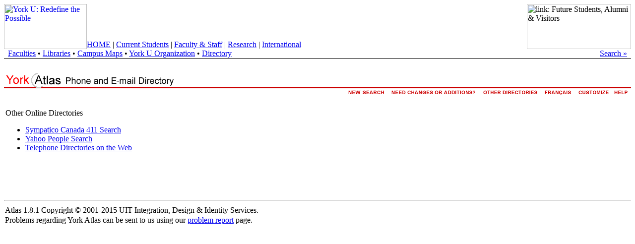

--- FILE ---
content_type: text/html;charset=UTF-8
request_url: https://atlas.cafe.uit.yorku.ca/atlas/servlet/atlas/template/otherdirectories_en.vm;jsessionid=A6C40B1A29D6D75BFD54A6B9395247C6
body_size: 1618
content:
<html>
<!-- layouts/Default.vm begin -->
<head>
<title>York Atlas - Phone and E-mail Directory</title>

<link rel="stylesheet" href="https://passportyork.yorku.ca/yorkweb/standards/web/css/main.css">

</head>

<body bgcolor="#ffffff">
<a name="top"></a>


<table width="100%" cellspacing="0" cellpadding="0" cellborder="0" border="0">
  <tr>
    <td>
<table width="100%" border="0" cellspacing="0" cellpadding="0">
      <tr>
        <td width="167" valign="top"><a href="http://www.yorku.ca/"><img src="https://passportyork.yorku.ca/yorkweb/standards/images/yorklogo.gif" alt="York U: Redefine the Possible" width="167" height="91" border="0" /></a></td>
        <td valign="bottom"><a href="http://www.yorku.ca/yorkweb/" id="yib2home">HOME</a> | <a href="http://www.yorku.ca/yorkweb/cs.htm" id="yib2cs">Current Students</a> | <a href="http://www.yorku.ca/yorkweb/fs.htm" id="yib2fs">Faculty &amp; Staff</a> | <a href="http://www.research.yorku.ca/" id="yib2research">Research</a> | <a href="http://www.yorku.ca/yorkweb/international.htm" id="yib2international">International</a></td>
        <td width="210" valign="top"><img src="https://passportyork.yorku.ca/yorkweb/standards/images/tablebanner.gif" width="210" height="91" border="0" usemap="#ybimap" alt="link: Future Students, Alumni &amp; Visitors" /></td>
      </tr>
	  </table>
      <table width="100%" border="0" cellspacing="0" cellpadding="0">
        <tr>
          <td valign="top" id="yib2qlinks">&nbsp;&nbsp;<a href="http://www.yorku.ca/yorkweb/faculties.htm" id="yib2fac">Faculties</a> &bull; <a href="http://www.library.yorku.ca/" id="yib2lib">Libraries</a> &bull; <a href="http://www.yorku.ca/yorkweb/maps/index.htm" id="yib2maps">Campus Maps</a> &bull; <a href="http://www.yorku.ca/yorkweb/org.htm" id="yib2org">York U Organization</a> &bull; <a href="http://atlas.yorku.ca" id="yib2dir">Directory</a></td>
          <td align="right" valign="top" id="yib2searchbox"><a href="http://www.yorku.ca/yorkweb/reference/yorksearch/index.htm" id="yib2search">Search &raquo;</a>&nbsp;&nbsp;</td>
        </tr>
        <tr>
          <td colspan="2" bgcolor="#000000"><img src="https://atlas.cafe.uit.yorku.ca/atlas/images/pixel.gif" height="1" width="615" alt="" /></td>
        </tr>
      </table>
    </td>
  </tr>
  <tr> 
    <td background="https://atlas.cafe.uit.yorku.ca/atlas/images/redrule.gif"> <img src="https://atlas.cafe.uit.yorku.ca/atlas/images/atlasbanner.gif" height="60" align="top" border="0" usemap="#Map" width="343" alt="York Atlas Logo (Email and Phone Directory)"><map name="Map"><area shape="rect" coords="1,31,343,58" href="https://atlas.cafe.uit.yorku.ca/atlas/servlet/atlas/template/Index.vm;jsessionid=6A6D3FDD65123AFB4E933FA338141B72"></map></td>
    
  </tr>
  <tr> 
    <td align="right">
      <table border="0" cellspacing="0" cellpadding="0">
        <tr>
          <td><a href="https://atlas.cafe.uit.yorku.ca/atlas/servlet/atlas/template/Index.vm;jsessionid=6A6D3FDD65123AFB4E933FA338141B72"><img src="https://atlas.cafe.uit.yorku.ca/atlas/images/en/search.gif" border="0" alt="Search Again"></a></td>
          <td><a href="http://designates.apps06.yorku.ca"><img src="https://atlas.cafe.uit.yorku.ca/atlas/images/en/designates.gif" border="0" alt="Need changes or additions?"></a></td>
          <td><a href="https://atlas.cafe.uit.yorku.ca/atlas/servlet/atlas/template/otherdirectories_en.vm;jsessionid=6A6D3FDD65123AFB4E933FA338141B72"><img src="https://atlas.cafe.uit.yorku.ca/atlas/images/en/otherdir.gif" border="0" alt="Other Directories"></a></td>
          <td><a href="https://atlas.cafe.uit.yorku.ca/atlas/servlet/atlas/action/AtlasAction;jsessionid=6A6D3FDD65123AFB4E933FA338141B72?eventsubmit_dolanguage=Language"><img src="https://atlas.cafe.uit.yorku.ca/atlas/images/en/francais.gif" border="0" alt="French/English"></a></td>
		  <td><a href="https://atlas.cafe.uit.yorku.ca/atlas/servlet/atlas/action/AtlasAction/template/customize_en.vm;jsessionid=6A6D3FDD65123AFB4E933FA338141B72?eventsubmit_docustomize=Customize"><img src="https://atlas.cafe.uit.yorku.ca/atlas/images/en/customize.gif" border="0" alt="Customize"></a></td>
          <td><a href="https://atlas.cafe.uit.yorku.ca/atlas/servlet/atlas/template/help_en.vm;jsessionid=6A6D3FDD65123AFB4E933FA338141B72"><img src="https://atlas.cafe.uit.yorku.ca/atlas/images/en/help.gif" border="0" alt="Help"></a></td>
        </tr>
      </table>
    </td>
  </tr>
</table>

<table width="100%">
  <tr> 
    <td align="left" valign="top"><a name="bypassnavigation"></a> &nbsp;<br>
<span class="heading">Other Online Directories</span> 
      <ul>
        <li><span class="bodytext"><a href="http://sympatico.canada411.ca/">Sympatico Canada 411 Search</a> </span></li>
        <li><span class="bodytext"><a href="http://people.yahoo.com/">Yahoo People Search</a></span></li>
        <li><span class="bodytext"><a href="http://www.infobel.com/teldir/">Telephone Directories on the Web</a></span></li>
      </ul>
      <div align="center"></div>
      <h2 align="CENTER">&nbsp;</h2>
 </td>
  </tr>
</table>
<br>


<hr>
<table border="0" cellpadding="0" cellspacing="2">
	<tr>
        <td>
            <span class="smallbodytext">Atlas 1.8.1
             Copyright &copy; 2001-2015 UIT Integration, Design & Identity Services.</span>
        </td>
	</tr>
	<tr>
        <td>
            <span class="smallbodytext">
            Problems regarding York Atlas can be sent to us using our
            <a href="mailto:ithelp@yorku.ca">problem report</a>
            page.
            </span>
		</td>
	</tr>
</table>


</body>

<!-- layouts/Default.vm end --> 
</html>
